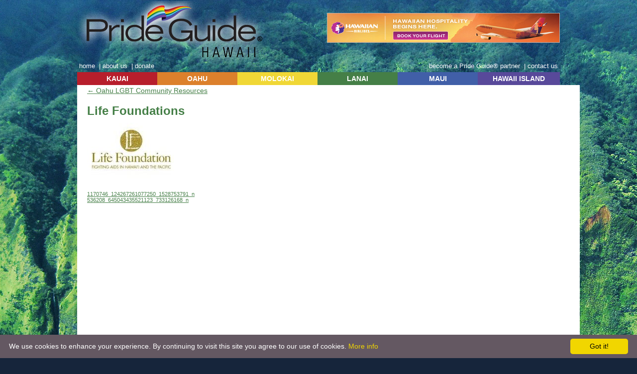

--- FILE ---
content_type: text/html; charset=UTF-8
request_url: https://www.gogayhawaii.com/oahu/resources/life-foundations/
body_size: 48540
content:
<!DOCTYPE html>
<html lang="en-US">
<head>
<meta charset="UTF-8" />
<meta name="google-translate-customization" content="bf10c9bc8ed1363c-db0b388e66d9e475-g7ee477d8f69d584b-13"></meta>
<title>  Life FoundationsGo Gay Hawaii</title>

<link rel="icon" type="image/ico" href="/wp-content/themes/hawaii/images/favicon.ico">
<link rel="profile" href="http://gmpg.org/xfn/11" />
<link rel="stylesheet" href="https://www.gogayhawaii.com/wp-content/themes/hawaii/style.css?ver=1515095018" type="text/css" media="all" />
<script type="text/javascript" src="/wp-content/themes/hawaii/js/dropdown.js"></script>

<link rel="pingback" href="https://www.gogayhawaii.com/xmlrpc.php" />
<meta name='robots' content='max-image-preview:large' />
<link rel="alternate" type="application/rss+xml" title="Go Gay Hawaii &raquo; Feed" href="https://www.gogayhawaii.com/feed/" />
<link rel="alternate" title="oEmbed (JSON)" type="application/json+oembed" href="https://www.gogayhawaii.com/wp-json/oembed/1.0/embed?url=https%3A%2F%2Fwww.gogayhawaii.com%2Foahu%2Fresources%2Flife-foundations%2F" />
<link rel="alternate" title="oEmbed (XML)" type="text/xml+oembed" href="https://www.gogayhawaii.com/wp-json/oembed/1.0/embed?url=https%3A%2F%2Fwww.gogayhawaii.com%2Foahu%2Fresources%2Flife-foundations%2F&#038;format=xml" />
		<!-- This site uses the Google Analytics by MonsterInsights plugin v9.11.1 - Using Analytics tracking - https://www.monsterinsights.com/ -->
							<script src="//www.googletagmanager.com/gtag/js?id=G-G74357EDLZ"  data-cfasync="false" data-wpfc-render="false" type="text/javascript" async></script>
			<script data-cfasync="false" data-wpfc-render="false" type="text/javascript">
				var mi_version = '9.11.1';
				var mi_track_user = true;
				var mi_no_track_reason = '';
								var MonsterInsightsDefaultLocations = {"page_location":"https:\/\/www.gogayhawaii.com\/oahu\/resources\/life-foundations\/"};
								if ( typeof MonsterInsightsPrivacyGuardFilter === 'function' ) {
					var MonsterInsightsLocations = (typeof MonsterInsightsExcludeQuery === 'object') ? MonsterInsightsPrivacyGuardFilter( MonsterInsightsExcludeQuery ) : MonsterInsightsPrivacyGuardFilter( MonsterInsightsDefaultLocations );
				} else {
					var MonsterInsightsLocations = (typeof MonsterInsightsExcludeQuery === 'object') ? MonsterInsightsExcludeQuery : MonsterInsightsDefaultLocations;
				}

								var disableStrs = [
										'ga-disable-G-G74357EDLZ',
									];

				/* Function to detect opted out users */
				function __gtagTrackerIsOptedOut() {
					for (var index = 0; index < disableStrs.length; index++) {
						if (document.cookie.indexOf(disableStrs[index] + '=true') > -1) {
							return true;
						}
					}

					return false;
				}

				/* Disable tracking if the opt-out cookie exists. */
				if (__gtagTrackerIsOptedOut()) {
					for (var index = 0; index < disableStrs.length; index++) {
						window[disableStrs[index]] = true;
					}
				}

				/* Opt-out function */
				function __gtagTrackerOptout() {
					for (var index = 0; index < disableStrs.length; index++) {
						document.cookie = disableStrs[index] + '=true; expires=Thu, 31 Dec 2099 23:59:59 UTC; path=/';
						window[disableStrs[index]] = true;
					}
				}

				if ('undefined' === typeof gaOptout) {
					function gaOptout() {
						__gtagTrackerOptout();
					}
				}
								window.dataLayer = window.dataLayer || [];

				window.MonsterInsightsDualTracker = {
					helpers: {},
					trackers: {},
				};
				if (mi_track_user) {
					function __gtagDataLayer() {
						dataLayer.push(arguments);
					}

					function __gtagTracker(type, name, parameters) {
						if (!parameters) {
							parameters = {};
						}

						if (parameters.send_to) {
							__gtagDataLayer.apply(null, arguments);
							return;
						}

						if (type === 'event') {
														parameters.send_to = monsterinsights_frontend.v4_id;
							var hookName = name;
							if (typeof parameters['event_category'] !== 'undefined') {
								hookName = parameters['event_category'] + ':' + name;
							}

							if (typeof MonsterInsightsDualTracker.trackers[hookName] !== 'undefined') {
								MonsterInsightsDualTracker.trackers[hookName](parameters);
							} else {
								__gtagDataLayer('event', name, parameters);
							}
							
						} else {
							__gtagDataLayer.apply(null, arguments);
						}
					}

					__gtagTracker('js', new Date());
					__gtagTracker('set', {
						'developer_id.dZGIzZG': true,
											});
					if ( MonsterInsightsLocations.page_location ) {
						__gtagTracker('set', MonsterInsightsLocations);
					}
										__gtagTracker('config', 'G-G74357EDLZ', {"forceSSL":"true"} );
										window.gtag = __gtagTracker;										(function () {
						/* https://developers.google.com/analytics/devguides/collection/analyticsjs/ */
						/* ga and __gaTracker compatibility shim. */
						var noopfn = function () {
							return null;
						};
						var newtracker = function () {
							return new Tracker();
						};
						var Tracker = function () {
							return null;
						};
						var p = Tracker.prototype;
						p.get = noopfn;
						p.set = noopfn;
						p.send = function () {
							var args = Array.prototype.slice.call(arguments);
							args.unshift('send');
							__gaTracker.apply(null, args);
						};
						var __gaTracker = function () {
							var len = arguments.length;
							if (len === 0) {
								return;
							}
							var f = arguments[len - 1];
							if (typeof f !== 'object' || f === null || typeof f.hitCallback !== 'function') {
								if ('send' === arguments[0]) {
									var hitConverted, hitObject = false, action;
									if ('event' === arguments[1]) {
										if ('undefined' !== typeof arguments[3]) {
											hitObject = {
												'eventAction': arguments[3],
												'eventCategory': arguments[2],
												'eventLabel': arguments[4],
												'value': arguments[5] ? arguments[5] : 1,
											}
										}
									}
									if ('pageview' === arguments[1]) {
										if ('undefined' !== typeof arguments[2]) {
											hitObject = {
												'eventAction': 'page_view',
												'page_path': arguments[2],
											}
										}
									}
									if (typeof arguments[2] === 'object') {
										hitObject = arguments[2];
									}
									if (typeof arguments[5] === 'object') {
										Object.assign(hitObject, arguments[5]);
									}
									if ('undefined' !== typeof arguments[1].hitType) {
										hitObject = arguments[1];
										if ('pageview' === hitObject.hitType) {
											hitObject.eventAction = 'page_view';
										}
									}
									if (hitObject) {
										action = 'timing' === arguments[1].hitType ? 'timing_complete' : hitObject.eventAction;
										hitConverted = mapArgs(hitObject);
										__gtagTracker('event', action, hitConverted);
									}
								}
								return;
							}

							function mapArgs(args) {
								var arg, hit = {};
								var gaMap = {
									'eventCategory': 'event_category',
									'eventAction': 'event_action',
									'eventLabel': 'event_label',
									'eventValue': 'event_value',
									'nonInteraction': 'non_interaction',
									'timingCategory': 'event_category',
									'timingVar': 'name',
									'timingValue': 'value',
									'timingLabel': 'event_label',
									'page': 'page_path',
									'location': 'page_location',
									'title': 'page_title',
									'referrer' : 'page_referrer',
								};
								for (arg in args) {
																		if (!(!args.hasOwnProperty(arg) || !gaMap.hasOwnProperty(arg))) {
										hit[gaMap[arg]] = args[arg];
									} else {
										hit[arg] = args[arg];
									}
								}
								return hit;
							}

							try {
								f.hitCallback();
							} catch (ex) {
							}
						};
						__gaTracker.create = newtracker;
						__gaTracker.getByName = newtracker;
						__gaTracker.getAll = function () {
							return [];
						};
						__gaTracker.remove = noopfn;
						__gaTracker.loaded = true;
						window['__gaTracker'] = __gaTracker;
					})();
									} else {
										console.log("");
					(function () {
						function __gtagTracker() {
							return null;
						}

						window['__gtagTracker'] = __gtagTracker;
						window['gtag'] = __gtagTracker;
					})();
									}
			</script>
							<!-- / Google Analytics by MonsterInsights -->
		<style id='wp-img-auto-sizes-contain-inline-css' type='text/css'>
img:is([sizes=auto i],[sizes^="auto," i]){contain-intrinsic-size:3000px 1500px}
/*# sourceURL=wp-img-auto-sizes-contain-inline-css */
</style>
<link rel='stylesheet' id='sbi_styles-css' href='https://www.gogayhawaii.com/wp-content/plugins/instagram-feed/css/sbi-styles.min.css?ver=6.10.0' type='text/css' media='all' />
<style id='wp-emoji-styles-inline-css' type='text/css'>

	img.wp-smiley, img.emoji {
		display: inline !important;
		border: none !important;
		box-shadow: none !important;
		height: 1em !important;
		width: 1em !important;
		margin: 0 0.07em !important;
		vertical-align: -0.1em !important;
		background: none !important;
		padding: 0 !important;
	}
/*# sourceURL=wp-emoji-styles-inline-css */
</style>
<style id='wp-block-library-inline-css' type='text/css'>
:root{--wp-block-synced-color:#7a00df;--wp-block-synced-color--rgb:122,0,223;--wp-bound-block-color:var(--wp-block-synced-color);--wp-editor-canvas-background:#ddd;--wp-admin-theme-color:#007cba;--wp-admin-theme-color--rgb:0,124,186;--wp-admin-theme-color-darker-10:#006ba1;--wp-admin-theme-color-darker-10--rgb:0,107,160.5;--wp-admin-theme-color-darker-20:#005a87;--wp-admin-theme-color-darker-20--rgb:0,90,135;--wp-admin-border-width-focus:2px}@media (min-resolution:192dpi){:root{--wp-admin-border-width-focus:1.5px}}.wp-element-button{cursor:pointer}:root .has-very-light-gray-background-color{background-color:#eee}:root .has-very-dark-gray-background-color{background-color:#313131}:root .has-very-light-gray-color{color:#eee}:root .has-very-dark-gray-color{color:#313131}:root .has-vivid-green-cyan-to-vivid-cyan-blue-gradient-background{background:linear-gradient(135deg,#00d084,#0693e3)}:root .has-purple-crush-gradient-background{background:linear-gradient(135deg,#34e2e4,#4721fb 50%,#ab1dfe)}:root .has-hazy-dawn-gradient-background{background:linear-gradient(135deg,#faaca8,#dad0ec)}:root .has-subdued-olive-gradient-background{background:linear-gradient(135deg,#fafae1,#67a671)}:root .has-atomic-cream-gradient-background{background:linear-gradient(135deg,#fdd79a,#004a59)}:root .has-nightshade-gradient-background{background:linear-gradient(135deg,#330968,#31cdcf)}:root .has-midnight-gradient-background{background:linear-gradient(135deg,#020381,#2874fc)}:root{--wp--preset--font-size--normal:16px;--wp--preset--font-size--huge:42px}.has-regular-font-size{font-size:1em}.has-larger-font-size{font-size:2.625em}.has-normal-font-size{font-size:var(--wp--preset--font-size--normal)}.has-huge-font-size{font-size:var(--wp--preset--font-size--huge)}.has-text-align-center{text-align:center}.has-text-align-left{text-align:left}.has-text-align-right{text-align:right}.has-fit-text{white-space:nowrap!important}#end-resizable-editor-section{display:none}.aligncenter{clear:both}.items-justified-left{justify-content:flex-start}.items-justified-center{justify-content:center}.items-justified-right{justify-content:flex-end}.items-justified-space-between{justify-content:space-between}.screen-reader-text{border:0;clip-path:inset(50%);height:1px;margin:-1px;overflow:hidden;padding:0;position:absolute;width:1px;word-wrap:normal!important}.screen-reader-text:focus{background-color:#ddd;clip-path:none;color:#444;display:block;font-size:1em;height:auto;left:5px;line-height:normal;padding:15px 23px 14px;text-decoration:none;top:5px;width:auto;z-index:100000}html :where(.has-border-color){border-style:solid}html :where([style*=border-top-color]){border-top-style:solid}html :where([style*=border-right-color]){border-right-style:solid}html :where([style*=border-bottom-color]){border-bottom-style:solid}html :where([style*=border-left-color]){border-left-style:solid}html :where([style*=border-width]){border-style:solid}html :where([style*=border-top-width]){border-top-style:solid}html :where([style*=border-right-width]){border-right-style:solid}html :where([style*=border-bottom-width]){border-bottom-style:solid}html :where([style*=border-left-width]){border-left-style:solid}html :where(img[class*=wp-image-]){height:auto;max-width:100%}:where(figure){margin:0 0 1em}html :where(.is-position-sticky){--wp-admin--admin-bar--position-offset:var(--wp-admin--admin-bar--height,0px)}@media screen and (max-width:600px){html :where(.is-position-sticky){--wp-admin--admin-bar--position-offset:0px}}

/*# sourceURL=wp-block-library-inline-css */
</style><style id='global-styles-inline-css' type='text/css'>
:root{--wp--preset--aspect-ratio--square: 1;--wp--preset--aspect-ratio--4-3: 4/3;--wp--preset--aspect-ratio--3-4: 3/4;--wp--preset--aspect-ratio--3-2: 3/2;--wp--preset--aspect-ratio--2-3: 2/3;--wp--preset--aspect-ratio--16-9: 16/9;--wp--preset--aspect-ratio--9-16: 9/16;--wp--preset--color--black: #000000;--wp--preset--color--cyan-bluish-gray: #abb8c3;--wp--preset--color--white: #ffffff;--wp--preset--color--pale-pink: #f78da7;--wp--preset--color--vivid-red: #cf2e2e;--wp--preset--color--luminous-vivid-orange: #ff6900;--wp--preset--color--luminous-vivid-amber: #fcb900;--wp--preset--color--light-green-cyan: #7bdcb5;--wp--preset--color--vivid-green-cyan: #00d084;--wp--preset--color--pale-cyan-blue: #8ed1fc;--wp--preset--color--vivid-cyan-blue: #0693e3;--wp--preset--color--vivid-purple: #9b51e0;--wp--preset--gradient--vivid-cyan-blue-to-vivid-purple: linear-gradient(135deg,rgb(6,147,227) 0%,rgb(155,81,224) 100%);--wp--preset--gradient--light-green-cyan-to-vivid-green-cyan: linear-gradient(135deg,rgb(122,220,180) 0%,rgb(0,208,130) 100%);--wp--preset--gradient--luminous-vivid-amber-to-luminous-vivid-orange: linear-gradient(135deg,rgb(252,185,0) 0%,rgb(255,105,0) 100%);--wp--preset--gradient--luminous-vivid-orange-to-vivid-red: linear-gradient(135deg,rgb(255,105,0) 0%,rgb(207,46,46) 100%);--wp--preset--gradient--very-light-gray-to-cyan-bluish-gray: linear-gradient(135deg,rgb(238,238,238) 0%,rgb(169,184,195) 100%);--wp--preset--gradient--cool-to-warm-spectrum: linear-gradient(135deg,rgb(74,234,220) 0%,rgb(151,120,209) 20%,rgb(207,42,186) 40%,rgb(238,44,130) 60%,rgb(251,105,98) 80%,rgb(254,248,76) 100%);--wp--preset--gradient--blush-light-purple: linear-gradient(135deg,rgb(255,206,236) 0%,rgb(152,150,240) 100%);--wp--preset--gradient--blush-bordeaux: linear-gradient(135deg,rgb(254,205,165) 0%,rgb(254,45,45) 50%,rgb(107,0,62) 100%);--wp--preset--gradient--luminous-dusk: linear-gradient(135deg,rgb(255,203,112) 0%,rgb(199,81,192) 50%,rgb(65,88,208) 100%);--wp--preset--gradient--pale-ocean: linear-gradient(135deg,rgb(255,245,203) 0%,rgb(182,227,212) 50%,rgb(51,167,181) 100%);--wp--preset--gradient--electric-grass: linear-gradient(135deg,rgb(202,248,128) 0%,rgb(113,206,126) 100%);--wp--preset--gradient--midnight: linear-gradient(135deg,rgb(2,3,129) 0%,rgb(40,116,252) 100%);--wp--preset--font-size--small: 13px;--wp--preset--font-size--medium: 20px;--wp--preset--font-size--large: 36px;--wp--preset--font-size--x-large: 42px;--wp--preset--spacing--20: 0.44rem;--wp--preset--spacing--30: 0.67rem;--wp--preset--spacing--40: 1rem;--wp--preset--spacing--50: 1.5rem;--wp--preset--spacing--60: 2.25rem;--wp--preset--spacing--70: 3.38rem;--wp--preset--spacing--80: 5.06rem;--wp--preset--shadow--natural: 6px 6px 9px rgba(0, 0, 0, 0.2);--wp--preset--shadow--deep: 12px 12px 50px rgba(0, 0, 0, 0.4);--wp--preset--shadow--sharp: 6px 6px 0px rgba(0, 0, 0, 0.2);--wp--preset--shadow--outlined: 6px 6px 0px -3px rgb(255, 255, 255), 6px 6px rgb(0, 0, 0);--wp--preset--shadow--crisp: 6px 6px 0px rgb(0, 0, 0);}:where(.is-layout-flex){gap: 0.5em;}:where(.is-layout-grid){gap: 0.5em;}body .is-layout-flex{display: flex;}.is-layout-flex{flex-wrap: wrap;align-items: center;}.is-layout-flex > :is(*, div){margin: 0;}body .is-layout-grid{display: grid;}.is-layout-grid > :is(*, div){margin: 0;}:where(.wp-block-columns.is-layout-flex){gap: 2em;}:where(.wp-block-columns.is-layout-grid){gap: 2em;}:where(.wp-block-post-template.is-layout-flex){gap: 1.25em;}:where(.wp-block-post-template.is-layout-grid){gap: 1.25em;}.has-black-color{color: var(--wp--preset--color--black) !important;}.has-cyan-bluish-gray-color{color: var(--wp--preset--color--cyan-bluish-gray) !important;}.has-white-color{color: var(--wp--preset--color--white) !important;}.has-pale-pink-color{color: var(--wp--preset--color--pale-pink) !important;}.has-vivid-red-color{color: var(--wp--preset--color--vivid-red) !important;}.has-luminous-vivid-orange-color{color: var(--wp--preset--color--luminous-vivid-orange) !important;}.has-luminous-vivid-amber-color{color: var(--wp--preset--color--luminous-vivid-amber) !important;}.has-light-green-cyan-color{color: var(--wp--preset--color--light-green-cyan) !important;}.has-vivid-green-cyan-color{color: var(--wp--preset--color--vivid-green-cyan) !important;}.has-pale-cyan-blue-color{color: var(--wp--preset--color--pale-cyan-blue) !important;}.has-vivid-cyan-blue-color{color: var(--wp--preset--color--vivid-cyan-blue) !important;}.has-vivid-purple-color{color: var(--wp--preset--color--vivid-purple) !important;}.has-black-background-color{background-color: var(--wp--preset--color--black) !important;}.has-cyan-bluish-gray-background-color{background-color: var(--wp--preset--color--cyan-bluish-gray) !important;}.has-white-background-color{background-color: var(--wp--preset--color--white) !important;}.has-pale-pink-background-color{background-color: var(--wp--preset--color--pale-pink) !important;}.has-vivid-red-background-color{background-color: var(--wp--preset--color--vivid-red) !important;}.has-luminous-vivid-orange-background-color{background-color: var(--wp--preset--color--luminous-vivid-orange) !important;}.has-luminous-vivid-amber-background-color{background-color: var(--wp--preset--color--luminous-vivid-amber) !important;}.has-light-green-cyan-background-color{background-color: var(--wp--preset--color--light-green-cyan) !important;}.has-vivid-green-cyan-background-color{background-color: var(--wp--preset--color--vivid-green-cyan) !important;}.has-pale-cyan-blue-background-color{background-color: var(--wp--preset--color--pale-cyan-blue) !important;}.has-vivid-cyan-blue-background-color{background-color: var(--wp--preset--color--vivid-cyan-blue) !important;}.has-vivid-purple-background-color{background-color: var(--wp--preset--color--vivid-purple) !important;}.has-black-border-color{border-color: var(--wp--preset--color--black) !important;}.has-cyan-bluish-gray-border-color{border-color: var(--wp--preset--color--cyan-bluish-gray) !important;}.has-white-border-color{border-color: var(--wp--preset--color--white) !important;}.has-pale-pink-border-color{border-color: var(--wp--preset--color--pale-pink) !important;}.has-vivid-red-border-color{border-color: var(--wp--preset--color--vivid-red) !important;}.has-luminous-vivid-orange-border-color{border-color: var(--wp--preset--color--luminous-vivid-orange) !important;}.has-luminous-vivid-amber-border-color{border-color: var(--wp--preset--color--luminous-vivid-amber) !important;}.has-light-green-cyan-border-color{border-color: var(--wp--preset--color--light-green-cyan) !important;}.has-vivid-green-cyan-border-color{border-color: var(--wp--preset--color--vivid-green-cyan) !important;}.has-pale-cyan-blue-border-color{border-color: var(--wp--preset--color--pale-cyan-blue) !important;}.has-vivid-cyan-blue-border-color{border-color: var(--wp--preset--color--vivid-cyan-blue) !important;}.has-vivid-purple-border-color{border-color: var(--wp--preset--color--vivid-purple) !important;}.has-vivid-cyan-blue-to-vivid-purple-gradient-background{background: var(--wp--preset--gradient--vivid-cyan-blue-to-vivid-purple) !important;}.has-light-green-cyan-to-vivid-green-cyan-gradient-background{background: var(--wp--preset--gradient--light-green-cyan-to-vivid-green-cyan) !important;}.has-luminous-vivid-amber-to-luminous-vivid-orange-gradient-background{background: var(--wp--preset--gradient--luminous-vivid-amber-to-luminous-vivid-orange) !important;}.has-luminous-vivid-orange-to-vivid-red-gradient-background{background: var(--wp--preset--gradient--luminous-vivid-orange-to-vivid-red) !important;}.has-very-light-gray-to-cyan-bluish-gray-gradient-background{background: var(--wp--preset--gradient--very-light-gray-to-cyan-bluish-gray) !important;}.has-cool-to-warm-spectrum-gradient-background{background: var(--wp--preset--gradient--cool-to-warm-spectrum) !important;}.has-blush-light-purple-gradient-background{background: var(--wp--preset--gradient--blush-light-purple) !important;}.has-blush-bordeaux-gradient-background{background: var(--wp--preset--gradient--blush-bordeaux) !important;}.has-luminous-dusk-gradient-background{background: var(--wp--preset--gradient--luminous-dusk) !important;}.has-pale-ocean-gradient-background{background: var(--wp--preset--gradient--pale-ocean) !important;}.has-electric-grass-gradient-background{background: var(--wp--preset--gradient--electric-grass) !important;}.has-midnight-gradient-background{background: var(--wp--preset--gradient--midnight) !important;}.has-small-font-size{font-size: var(--wp--preset--font-size--small) !important;}.has-medium-font-size{font-size: var(--wp--preset--font-size--medium) !important;}.has-large-font-size{font-size: var(--wp--preset--font-size--large) !important;}.has-x-large-font-size{font-size: var(--wp--preset--font-size--x-large) !important;}
/*# sourceURL=global-styles-inline-css */
</style>

<style id='classic-theme-styles-inline-css' type='text/css'>
/*! This file is auto-generated */
.wp-block-button__link{color:#fff;background-color:#32373c;border-radius:9999px;box-shadow:none;text-decoration:none;padding:calc(.667em + 2px) calc(1.333em + 2px);font-size:1.125em}.wp-block-file__button{background:#32373c;color:#fff;text-decoration:none}
/*# sourceURL=/wp-includes/css/classic-themes.min.css */
</style>
<link rel='stylesheet' id='promoslider_main-css' href='https://www.gogayhawaii.com/wp-content/plugins/promotion-slider/css/slider.css?ver=720bf43fc7d6a7ef3fe15d80b7e4b757' type='text/css' media='all' />
<script type="text/javascript" src="https://www.gogayhawaii.com/wp-includes/js/jquery/jquery.min.js?ver=3.7.1" id="jquery-core-js"></script>
<script type="text/javascript" src="https://www.gogayhawaii.com/wp-includes/js/jquery/jquery-migrate.min.js?ver=3.4.1" id="jquery-migrate-js"></script>
<script type="text/javascript" src="https://www.gogayhawaii.com/wp-includes/js/jquery/jquery.form.min.js?ver=4.3.0" id="jquery-form-js"></script>
<script type="text/javascript" src="https://www.gogayhawaii.com/wp-content/plugins/solvemedia/puzzle_reload.js?ver=720bf43fc7d6a7ef3fe15d80b7e4b757" id="puzzle_reload-js"></script>
<script type="text/javascript" src="https://www.gogayhawaii.com/wp-content/plugins/solvemedia/solvemedia_comment_reply.js?ver=720bf43fc7d6a7ef3fe15d80b7e4b757" id="solvemedia_comment_reply-js"></script>
<script type="text/javascript" src="https://www.gogayhawaii.com/wp-content/plugins/google-analytics-for-wordpress/assets/js/frontend-gtag.min.js?ver=9.11.1" id="monsterinsights-frontend-script-js" async="async" data-wp-strategy="async"></script>
<script data-cfasync="false" data-wpfc-render="false" type="text/javascript" id='monsterinsights-frontend-script-js-extra'>/* <![CDATA[ */
var monsterinsights_frontend = {"js_events_tracking":"true","download_extensions":"doc,pdf,ppt,zip,xls,docx,pptx,xlsx","inbound_paths":"[]","home_url":"https:\/\/www.gogayhawaii.com","hash_tracking":"false","v4_id":"G-G74357EDLZ"};/* ]]> */
</script>
<script type="text/javascript" src="https://www.gogayhawaii.com/wp-content/plugins/stopbadbots/assets/js/stopbadbots.js?ver=720bf43fc7d6a7ef3fe15d80b7e4b757" id="stopbadbots-main-js-js"></script>
<script type="text/javascript" id="track-the-click-js-extra">
/* <![CDATA[ */
var ajax_var = {"nonce":"92c9b53d8d"};
var ttc_data = {"proBeacon":""};
//# sourceURL=track-the-click-js-extra
/* ]]> */
</script>
<script type="text/javascript" src="https://www.gogayhawaii.com/wp-content/plugins/track-the-click/public/js/track-the-click-public.js?ver=0.4.0" id="track-the-click-js" data-noptimize="true" data-no-optimize="1"></script>
<script type="text/javascript" id="track-the-click-js-after" data-noptimize="true" data-no-optimize="1">
/* <![CDATA[ */
function getHomeURL() {return "https://www.gogayhawaii.com";}
function getPostID() {return 2663;}
function showClickCounts() {return false;}

//# sourceURL=track-the-click-js-after
/* ]]> */
</script>
<link rel="EditURI" type="application/rsd+xml" title="RSD" href="https://www.gogayhawaii.com/xmlrpc.php?rsd" />

<link rel="canonical" href="https://www.gogayhawaii.com/oahu/resources/life-foundations/" />
<link rel='shortlink' href='https://www.gogayhawaii.com/?p=2663' />
        <script type="text/javascript">
            if (typeof jQuery !== 'undefined' && typeof jQuery.migrateWarnings !== 'undefined') {
                jQuery.migrateTrace = true; // Habilitar stack traces
                jQuery.migrateMute = false; // Garantir avisos no console
            }
            let bill_timeout;

            function isBot() {
                const bots = ['crawler', 'spider', 'baidu', 'duckduckgo', 'bot', 'googlebot', 'bingbot', 'facebook', 'slurp', 'twitter', 'yahoo'];
                const userAgent = navigator.userAgent.toLowerCase();
                return bots.some(bot => userAgent.includes(bot));
            }
            const originalConsoleWarn = console.warn; // Armazenar o console.warn original
            const sentWarnings = [];
            const bill_errorQueue = [];
            const slugs = [
                "antibots", "antihacker", "bigdump-restore", "boatdealer", "cardealer",
                "database-backup", "disable-wp-sitemap", "easy-update-urls", "hide-site-title",
                "lazy-load-disable", "multidealer", "real-estate-right-now", "recaptcha-for-all",
                "reportattacks", "restore-classic-widgets", "s3cloud", "site-checkup",
                "stopbadbots", "toolsfors", "toolstruthsocial", "wp-memory", "wptools"
            ];

            function hasSlug(warningMessage) {
                return slugs.some(slug => warningMessage.includes(slug));
            }
            // Sobrescrita de console.warn para capturar avisos JQMigrate
            console.warn = function(message, ...args) {
                // Processar avisos JQMIGRATE
                if (typeof message === 'string' && message.includes('JQMIGRATE')) {
                    if (!sentWarnings.includes(message)) {
                        sentWarnings.push(message);
                        let file = 'unknown';
                        let line = '0';
                        try {
                            const stackTrace = new Error().stack.split('\n');
                            for (let i = 1; i < stackTrace.length && i < 10; i++) {
                                const match = stackTrace[i].match(/at\s+.*?\((.*):(\d+):(\d+)\)/) ||
                                    stackTrace[i].match(/at\s+(.*):(\d+):(\d+)/);
                                if (match && match[1].includes('.js') &&
                                    !match[1].includes('jquery-migrate.js') &&
                                    !match[1].includes('jquery.js')) {
                                    file = match[1];
                                    line = match[2];
                                    break;
                                }
                            }
                        } catch (e) {
                            // Ignorar erros
                        }
                        const warningMessage = message.replace('JQMIGRATE:', 'Error:').trim() + ' - URL: ' + file + ' - Line: ' + line;
                        if (!hasSlug(warningMessage)) {
                            bill_errorQueue.push(warningMessage);
                            handleErrorQueue();
                        }
                    }
                }
                // Repassar todas as mensagens para o console.warn original
                originalConsoleWarn.apply(console, [message, ...args]);
            };
            //originalConsoleWarn.apply(console, arguments);
            // Restaura o console.warn original após 6 segundos
            setTimeout(() => {
                console.warn = originalConsoleWarn;
            }, 6000);

            function handleErrorQueue() {
                // Filtrar mensagens de bots antes de processar
                if (isBot()) {
                    bill_errorQueue = []; // Limpar a fila se for bot
                    return;
                }
                if (bill_errorQueue.length >= 5) {
                    sendErrorsToServer();
                } else {
                    clearTimeout(bill_timeout);
                    bill_timeout = setTimeout(sendErrorsToServer, 7000);
                }
            }

            function sendErrorsToServer() {
                if (bill_errorQueue.length > 0) {
                    const message = bill_errorQueue.join(' | ');
                    //console.log('[Bill Catch] Enviando ao Servidor:', message); // Log temporário para depuração
                    const xhr = new XMLHttpRequest();
                    const nonce = '4a26ee271e';
                    const ajax_url = 'https://www.gogayhawaii.com/wp-admin/admin-ajax.php?action=bill_minozzi_js_error_catched&_wpnonce=4a26ee271e';
                    xhr.open('POST', encodeURI(ajax_url));
                    xhr.setRequestHeader('Content-Type', 'application/x-www-form-urlencoded');
                    xhr.send('action=bill_minozzi_js_error_catched&_wpnonce=' + nonce + '&bill_js_error_catched=' + encodeURIComponent(message));
                    // bill_errorQueue = [];
                    bill_errorQueue.length = 0; // Limpa o array sem reatribuir
                }
            }
        </script>
	<link href="https://www.gogayhawaii.com/wp-content/plugins/hybrid-slideshow/css/slideshow.css" rel="stylesheet" type="text/css" />
	<style type="text/css">
		#hybrid-slideshow {
			max-width: 970px;
		}
	</style>
	
			<script type="text/javascript">
		jQuery(document).ready(function($) {
			var numberOfPhotos = jQuery('#hybrid-slideshow li').length;
			$('#hybrid-slideshow li:not(#hybrid-slideshow li:first)').css('opacity', 0);
			jQuery('#hybrid-slideshow li:first').addClass('active');
			if( numberOfPhotos > 1 ) {
				var hybridTimer = setInterval('rotatePics()', 3000);
			}
		});
	
		function rotatePics() {
			var current = jQuery('#hybrid-slideshow li.active') ?  jQuery('#hybrid-slideshow li.active') : jQuery('#hybrid-slideshow li:first');
			var next = (current.next().length) ? current.next() : jQuery('#hybrid-slideshow li:first');
			next.addClass('active').stop(true).animate({opacity: 1.0}, 2000);
			current.stop(true).animate({opacity: 0.0}, 2000).removeClass('active');
		}
		</script>
	<style>#adcopy-puzzle-image img {width: 100%; height: 100%}</style><script type="text/javascript">
           var ajaxurl = "https://www.gogayhawaii.com/wp-admin/admin-ajax.php";
         </script>
<link rel='stylesheet' id='solvemedia_stylesheet-css' href='https://www.gogayhawaii.com/wp-content/plugins/solvemedia/solvemedia.css?ver=720bf43fc7d6a7ef3fe15d80b7e4b757' type='text/css' media='all' />
</head>

<body class="attachment wp-singular attachment-template-default attachmentid-2663 attachment-jpeg wp-theme-hawaii">

<div id="container">

<a href="/"><div id="logo"></div></a>
<div id ="translator">
<div id="google_translate_element"></div><script type="text/javascript">
function googleTranslateElementInit() {
  new google.translate.TranslateElement({pageLanguage: 'en', layout: google.translate.TranslateElement.InlineLayout.SIMPLE}, 'google_translate_element');
}
</script><script type="text/javascript" src="//translate.google.com/translate_a/element.js?cb=googleTranslateElementInit"></script>
<br />
</div>
<div id="banners">
				<div class="promo_slider_wrapper random pause">
					
					<div class="promo_slider_nav tabbed_ps_nav slider_selections"></div>

					<div class="promo_slider auto_advance" style="width:468px; height:60px;">
						<span class="promo_slider_time_delay" style="display:none;">10</span>
						
							<div class="panel panel-1">
								<span class="panel-title" style="display:none;">Avis Discount Banner</span>
										<div class="promo_slider_background_image"><a href="https://www.avis.com/car-rental/profile/go.ac?A261800" target="_blank"><img width="468" height="60" src="https://www.gogayhawaii.com/wp-content/uploads/2014/07/Avis-Discount-Banner.gif" class="attachment-full size-full wp-post-image" alt="" decoding="async" /></a>		</div>							</div>

													
							<div class="panel panel-2">
								<span class="panel-title" style="display:none;">Hawaiian Airlines</span>
										<div class="promo_slider_background_image"><a href="http://www.jdoqocy.com/click-6020169-10952780" target="_blank"><img width="468" height="60" src="https://www.gogayhawaii.com/wp-content/uploads/2012/07/HawaiianAirlinestopbanner.jpg" class="attachment-full size-full wp-post-image" alt="" decoding="async" srcset="https://www.gogayhawaii.com/wp-content/uploads/2012/07/HawaiianAirlinestopbanner.jpg 468w, https://www.gogayhawaii.com/wp-content/uploads/2012/07/HawaiianAirlinestopbanner-300x38.jpg 300w" sizes="(max-width: 468px) 100vw, 468px" /></a>		</div>							</div>

													
						<div class="clear"></div>

					</div>
				</div></div>
<div id="searchform">
</div>

<div id="topNav">
<ul>
<li><a href="/">home</a> | </li>
<li><a href="https://www.gogayhawaii.com/about/">about us</a> | </li>

<li><a href="https://donate.stripe.com/28og0z4fYbJq7te5kk" target="_blank">donate</a></li>
<li class="rightside"><a href="/contact-us/">contact us</a></li>
<li class="rightside"><a href="/advertise/">become a Pride Guide&reg; partner</a> | </li>
</ul>
</div>

<ul id="nav">
<li class="red"><a href="/kauai">KAUAI</a>
<ul>
<li class="top"><a href="/kauai">About the Island</a></li>
<li><a href="/kauai/activities">Activities</a></li>
<li><a href="/kauai/accommodations">Accommodations</a></li>
<li><a href="/classifieds/">Classifieds</a></li>
<li><a href="/kauai/resources">Community Resources</a></li>
<li><a href="/kauai/dining-nightlife">Dining & Nightlife</a></li>
<li><a href="/kauai/events">Events Calendar</a></li>
<li><a href="/kauai/health-beauty-wellness">Health, Beauty & Wellness</a></li>
<li><a href="/kauai/services">Professional Services</a></li>
<li><a href="/kauai/real-estate">Real Estate Services</a></li>
<li><a href="/kauai/shopping">Shopping</a></li>
<li class="bottom"><a href="/kauai/wedding">Wedding Information</a></li>
</ul></li>

<li class="orange"><a href="/oahu">OAHU</a>
<ul>
<li class="top"><a href="/oahu">About the Island</a></li>
<li><a href="/oahu/activities">Activities</a></li>
<li><a href="/oahu/accommodations">Accommodations</a></li>
<li><a href="/classifieds/">Classifieds</a></li>
<li><a href="/oahu/resources">Community Resources</a></li>
<li><a href="/oahu/dining-nightlife">Dining & Nightlife</a></li>
<li><a href="/oahu/events">Events Calendar</a></li>
<li><a href="/oahu/health-beauty-wellness">Health, Beauty & Wellness</a></li>
<li><a href="/oahu/services">Professional Services</a></li>
<li><a href="/oahu/real-estate">Real Estate Services</a></li>
<li><a href="/oahu/shopping">Shopping</a></li>
<li class="bottom"><a href="/oahu/wedding">Wedding Information</a></li>
</ul></li>

<li class="yellow"><a href="/molokai">MOLOKAI</a>
<ul>
<li class="top"><a href="/molokai">About the Island</a></li>
<li><a href="/molokai/activities">Activities</a></li>
<li><a href="/molokai/accommodations">Accommodations</a></li>
<li><a href="/classifieds/">Classifieds</a></li>
<li><a href="/molokai/resources">Community Resources</a></li>
<li><a href="/molokai/dining-nightlife">Dining & Nightlife</a></li>
<li><a href="/molokai/events">Events Calendar</a></li>
<li><a href="/molokai/health-beauty-wellness">Health, Beauty & Wellness</a></li>
<li><a href="/molokai/services">Professional Services</a></li>
<li><a href="/molokai/real-estate">Real Estate Services</a></li>
<li><a href="/molokai/shopping">Shopping</a></li>
<li class="bottom"><a href="/molokai/wedding">Wedding Information</a></li>
</ul></li>

<li class="green"><a href="/lanai">LANAI</a>
<ul>
<li class="top"><a href="/lanai">About the Island</a></li>
<li><a href="/lanai/activities">Activities</a></li>
<li><a href="/lanai/accommodations">Accommodations</a></li>
<li><a href="/classifieds/">Classifieds</a></li>
<li><a href="/lanai/resources">Community Resources</a></li>
<li><a href="/lanai/dining-nightlife">Dining & Nightlife</a></li>
<li><a href="/lanai/events">Events Calendar</a></li>
<li><a href="/lanai/health-beauty-wellness">Health, Beauty & Wellness</a></li>
<li><a href="/lanai/services">Professional Services</a></li>
<li><a href="/lanai/real-estate">Real Estate Services</a></li>
<li><a href="/lanai/shopping">Shopping</a></li>
<li class="bottom"><a href="/lanai/wedding">Wedding Information</a></li>
</ul></li>

<li class="blue"><a href="/maui">MAUI</a>
<ul>
<li class="top"><a href="/maui">About the Island</a></li>
<li><a href="/maui/activities">Activities</a></li>
<li><a href="/maui/accommodations">Accommodations</a></li>
<li><a href="/classifieds/">Classifieds</a></li>
<li><a href="/maui/resources">Community Resources</a></li>
<li><a href="/maui/dining-nightlife">Dining & Nightlife</a></li>
<li><a href="/maui/events">Events Calendar</a></li>
<li><a href="/maui/health-beauty-wellness">Health, Beauty & Wellness</a></li>
<li><a href="/maui/services">Professional Services</a></li>
<li><a href="/maui/real-estate">Real Estate Services</a></li>
<li><a href="/maui/shopping">Shopping</a></li>
<li class="bottom"><a href="/maui/wedding">Wedding Information</a></li>
</ul></li>

<li class="purple"><a href="/hawaii">HAWAII ISLAND</a>
<ul>
<li class="top"><a href="/hawaii">About the Island</a></li>
<li><a href="/hawaii/activities">Activities</a></li>
<li><a href="/hawaii/accommodations">Accommodations</a></li>
<li><a href="/classifieds/">Classifieds</a></li>
<li><a href="/hawaii/resources">Community Resources</a></li>
<li><a href="/hawaii/dining-nightlife">Dining & Nightlife</a></li>
<li><a href="/hawaii/events">Events Calendar</a></li>
<li><a href="/hawaii/health-beauty-wellness">Health, Beauty & Wellness</a></li>
<li><a href="/hawaii/services">Professional Services</a></li>
<li><a href="/hawaii/real-estate">Real Estate Services</a></li>
<li><a href="/hawaii/shopping">Shopping</a></li>
<li class="bottom"><a href="/hawaii/wedding">Wedding Information</a></li>
</ul></li>
</ul>

<div id="sitewidth">
		<div id="container" class="single-attachment">
			<div id="content" role="main">

			

									<p class="page-title"><a href="https://www.gogayhawaii.com/oahu/resources/" title="Return to Oahu LGBT Community Resources" rel="gallery"><span class="meta-nav">&larr;</span> Oahu LGBT Community Resources</a></p>
				
				<div id="post-2663" class="post-2663 attachment type-attachment status-inherit hentry">
					<h2 class="entry-title">Life Foundations</h2>

					<div class="entry-meta">
						<span class="meta-prep meta-prep-author">By</span> <span class="author vcard"><a class="url fn n" href="https://www.gogayhawaii.com/author/goga4485/" title="View all posts by goga4485">goga4485</a></span>						<span class="meta-sep">|</span>
						<span class="meta-prep meta-prep-entry-date">Published</span> <span class="entry-date"><abbr class="published" title="7:24 pm">September 24, 2013</abbr></span> <span class="meta-sep">|</span> Full size is <a href="https://www.gogayhawaii.com/wp-content/uploads/2011/07/Life-Foundations.jpg" title="Link to full-size image">175 &times; 115</a> pixels											</div><!-- .entry-meta -->

					<div class="entry-content">
						<div class="entry-attachment">
						<p class="attachment"><a href="https://www.gogayhawaii.com/oahu/resources/536208_645043435521123_733126168_n/" title="Life Foundations" rel="attachment"><img width="175" height="115" src="https://www.gogayhawaii.com/wp-content/uploads/2011/07/Life-Foundations.jpg" class="attachment-900x900 size-900x900" alt="" decoding="async" /></a></p>

						<div id="nav-below" class="navigation">
							<div class="nav-previous"><a href='https://www.gogayhawaii.com/oahu/resources/1170746_124267261077250_1528753791_n/'>1170746_124267261077250_1528753791_n</a></div>
							<div class="nav-next"><a href='https://www.gogayhawaii.com/oahu/resources/536208_645043435521123_733126168_n/'>536208_645043435521123_733126168_n</a></div>
						</div><!-- #nav-below -->
						</div><!-- .entry-attachment -->
						<div class="entry-caption"></div>


					</div><!-- .entry-content -->

					<div class="entry-utility">
						Bookmark the <a href="https://www.gogayhawaii.com/oahu/resources/life-foundations/" title="Permalink to Life Foundations" rel="bookmark">permalink</a>.											</div><!-- .entry-utility -->
				</div><!-- #post-## -->



			</div><!-- #content -->
		</div><!-- #container -->

</div><!-- sitewidth -->

<div id="footer">

<div id="sistersites">
<strong>Visit Our Other Gay Travel Sites</strong>
<div class="banners">
<div class="leftside">
<a target="blank" href="http://www.gayarizona.com"><img border="0" src="/wp-content/themes/hawaii/images/gayarizona.jpg" alt="Arizona Gay Lesbian Bisexual Transgender Pride Guide" /></a><br/>
<a target="blank" href="http://www.gogaycalifornia.com"><img border="0" src="/wp-content/themes/hawaii/images/gaycalifornia.jpg" alt="Southern California Gay Lesbian Bisexual Transgender Pride Guide" /></a><br/>
<a target="blank" href="http://www.gaycolorado.com/"><img border="0" src="/wp-content/themes/hawaii/images/gaycolorado.jpg" alt="Colorado Gay Lesbian Bisexual Transgender Pride Guide" /></a>
</div>
<div class="rightside">
<a target="blank" href="http://www.gaylasvegas.com"><img border="0" src="/wp-content/themes/hawaii/images/nevada_banner.jpg" alt="Las Vegas Nevada Gay Lesbian Bisexual Transgender Pride Guide" /></a><br/>
<a target="blank" href="http://www.gogaynewmexico.com"><img border="0" src="/wp-content/themes/hawaii/images/gaynewmexico.jpg" alt="New Mexico Gay Lesbian Bisexual Transgender Pride Guide" /></a>
</div>
</div>
</div><!-- sistersites -->

<div id="islandlinks">
<strong>Browse By Island:</strong>
<div>
<a href="/kauai">Kauai</a><br/>
<a href="/oahu">Oahu</a><br/>
<a href="/molokai">Molokai</a><br/>
<a href="/lanai">Lanai</a><br/>
<a href="/maui">Maui</a><br/>
<a href="/hawaii">Hawaii Island</a>
</div>
</div><!-- islandlinks -->

<div id="otherlinks">
<a href="/">Home</a><br/>
<a href="/about/">About Us</a><br/>
<a href="/advertise/">Advertise With Us</a><br/>
<a href="/contact-us/">Contact Us</a><br/>
<a href="mailto:&#116;&#104;&#101;&#112;&#114;&#105;&#100;&#101;&#103;&#117;&#105;&#100;&#101;&#115;&#064;&#103;&#109;&#097;&#105;&#108;&#046;&#099;&#111;&#109;">Email us</a> for more information
<div>GoGayHawaii.com &copy; <script language="JavaScript">var d=new Date(); yr=d.getFullYear(); document.write(+yr);</script>, MC Publishing,Inc. All Rights Reserved. "Pride Guide" is a registered trademark of MC Publishing, Inc. <a href="http://www.tiger-studios.com" target="blank">Web site design by Tiger Studios.</a></div>
</div><!-- otherlinks -->

</div><!-- footer -->

</div><!-- container -->
<script type="speculationrules">
{"prefetch":[{"source":"document","where":{"and":[{"href_matches":"/*"},{"not":{"href_matches":["/wp-*.php","/wp-admin/*","/wp-content/uploads/*","/wp-content/*","/wp-content/plugins/*","/wp-content/themes/hawaii/*","/*\\?(.+)"]}},{"not":{"selector_matches":"a[rel~=\"nofollow\"]"}},{"not":{"selector_matches":".no-prefetch, .no-prefetch a"}}]},"eagerness":"conservative"}]}
</script>
<!-- Instagram Feed JS -->
<script type="text/javascript">
var sbiajaxurl = "https://www.gogayhawaii.com/wp-admin/admin-ajax.php";
</script>
<script type="text/javascript" src="https://www.gogayhawaii.com/wp-includes/js/jquery/ui/core.min.js?ver=1.13.3" id="jquery-ui-core-js"></script>
<script type="text/javascript" src="https://www.gogayhawaii.com/wp-content/plugins/stopbadbots/assets/js/stopbadbots_fingerprint.js" id="sbb-scripts-js"></script>
<script type="text/javascript" id="promoslider_main-js-extra">
/* <![CDATA[ */
var promoslider_options = {"version":"3.3.4"};
//# sourceURL=promoslider_main-js-extra
/* ]]> */
</script>
<script type="text/javascript" src="https://www.gogayhawaii.com/wp-content/plugins/promotion-slider/js/promoslider.js?ver=720bf43fc7d6a7ef3fe15d80b7e4b757" id="promoslider_main-js"></script>
<script id="wp-emoji-settings" type="application/json">
{"baseUrl":"https://s.w.org/images/core/emoji/17.0.2/72x72/","ext":".png","svgUrl":"https://s.w.org/images/core/emoji/17.0.2/svg/","svgExt":".svg","source":{"concatemoji":"https://www.gogayhawaii.com/wp-includes/js/wp-emoji-release.min.js?ver=720bf43fc7d6a7ef3fe15d80b7e4b757"}}
</script>
<script type="module">
/* <![CDATA[ */
/*! This file is auto-generated */
const a=JSON.parse(document.getElementById("wp-emoji-settings").textContent),o=(window._wpemojiSettings=a,"wpEmojiSettingsSupports"),s=["flag","emoji"];function i(e){try{var t={supportTests:e,timestamp:(new Date).valueOf()};sessionStorage.setItem(o,JSON.stringify(t))}catch(e){}}function c(e,t,n){e.clearRect(0,0,e.canvas.width,e.canvas.height),e.fillText(t,0,0);t=new Uint32Array(e.getImageData(0,0,e.canvas.width,e.canvas.height).data);e.clearRect(0,0,e.canvas.width,e.canvas.height),e.fillText(n,0,0);const a=new Uint32Array(e.getImageData(0,0,e.canvas.width,e.canvas.height).data);return t.every((e,t)=>e===a[t])}function p(e,t){e.clearRect(0,0,e.canvas.width,e.canvas.height),e.fillText(t,0,0);var n=e.getImageData(16,16,1,1);for(let e=0;e<n.data.length;e++)if(0!==n.data[e])return!1;return!0}function u(e,t,n,a){switch(t){case"flag":return n(e,"\ud83c\udff3\ufe0f\u200d\u26a7\ufe0f","\ud83c\udff3\ufe0f\u200b\u26a7\ufe0f")?!1:!n(e,"\ud83c\udde8\ud83c\uddf6","\ud83c\udde8\u200b\ud83c\uddf6")&&!n(e,"\ud83c\udff4\udb40\udc67\udb40\udc62\udb40\udc65\udb40\udc6e\udb40\udc67\udb40\udc7f","\ud83c\udff4\u200b\udb40\udc67\u200b\udb40\udc62\u200b\udb40\udc65\u200b\udb40\udc6e\u200b\udb40\udc67\u200b\udb40\udc7f");case"emoji":return!a(e,"\ud83e\u1fac8")}return!1}function f(e,t,n,a){let r;const o=(r="undefined"!=typeof WorkerGlobalScope&&self instanceof WorkerGlobalScope?new OffscreenCanvas(300,150):document.createElement("canvas")).getContext("2d",{willReadFrequently:!0}),s=(o.textBaseline="top",o.font="600 32px Arial",{});return e.forEach(e=>{s[e]=t(o,e,n,a)}),s}function r(e){var t=document.createElement("script");t.src=e,t.defer=!0,document.head.appendChild(t)}a.supports={everything:!0,everythingExceptFlag:!0},new Promise(t=>{let n=function(){try{var e=JSON.parse(sessionStorage.getItem(o));if("object"==typeof e&&"number"==typeof e.timestamp&&(new Date).valueOf()<e.timestamp+604800&&"object"==typeof e.supportTests)return e.supportTests}catch(e){}return null}();if(!n){if("undefined"!=typeof Worker&&"undefined"!=typeof OffscreenCanvas&&"undefined"!=typeof URL&&URL.createObjectURL&&"undefined"!=typeof Blob)try{var e="postMessage("+f.toString()+"("+[JSON.stringify(s),u.toString(),c.toString(),p.toString()].join(",")+"));",a=new Blob([e],{type:"text/javascript"});const r=new Worker(URL.createObjectURL(a),{name:"wpTestEmojiSupports"});return void(r.onmessage=e=>{i(n=e.data),r.terminate(),t(n)})}catch(e){}i(n=f(s,u,c,p))}t(n)}).then(e=>{for(const n in e)a.supports[n]=e[n],a.supports.everything=a.supports.everything&&a.supports[n],"flag"!==n&&(a.supports.everythingExceptFlag=a.supports.everythingExceptFlag&&a.supports[n]);var t;a.supports.everythingExceptFlag=a.supports.everythingExceptFlag&&!a.supports.flag,a.supports.everything||((t=a.source||{}).concatemoji?r(t.concatemoji):t.wpemoji&&t.twemoji&&(r(t.twemoji),r(t.wpemoji)))});
//# sourceURL=https://www.gogayhawaii.com/wp-includes/js/wp-emoji-loader.min.js
/* ]]> */
</script>
<script type="text/javascript" id="cookieinfo"
	src="//cookieinfoscript.com/js/cookieinfo.min.js"
	data-bg="#645862"
	data-fg="#FFFFFF"
	data-link="#F1D600"
	data-cookie="CookieInfoScript"
	data-text-align="left"
       data-close-text="Got it!">
</script>
</body>
</html>


--- FILE ---
content_type: text/css
request_url: https://www.gogayhawaii.com/wp-content/plugins/solvemedia/solvemedia.css?ver=720bf43fc7d6a7ef3fe15d80b7e4b757
body_size: 611
content:
/* SOLVEMEDIA STYLING */
.adcopy-error {
   font-size: 1.8em;
   padding-bottom: 8px;
}
/* END SOLVEMEDIA STYLING */


/* ADMINISTRATION SETTINGS SOLVEMEDIA */
.lang-select label, .theme-select label {
   vertical-align: middle !important;
}

.lang-select select, .theme-select select {
   vertical-align: middle !important;
}

.adcopy-form {
   margin: auto !important;
   width: 25em !important;
}

.adcopy-options td {
   vertical-align: top !important;
}

.which-key label {
   font-weight: bold;
}

.copyright {
   text-align: center;
   font-size: .85em;
}

#adcopy-outer table{
   margin : 0px;
   border : 0px;
   text-align : left;
}

#adcopy-outer input{
   margin : 0px;
   line-height : normal;
}
/* END ADMINISTRATION SETTINGS SOLVEMEDIA */
